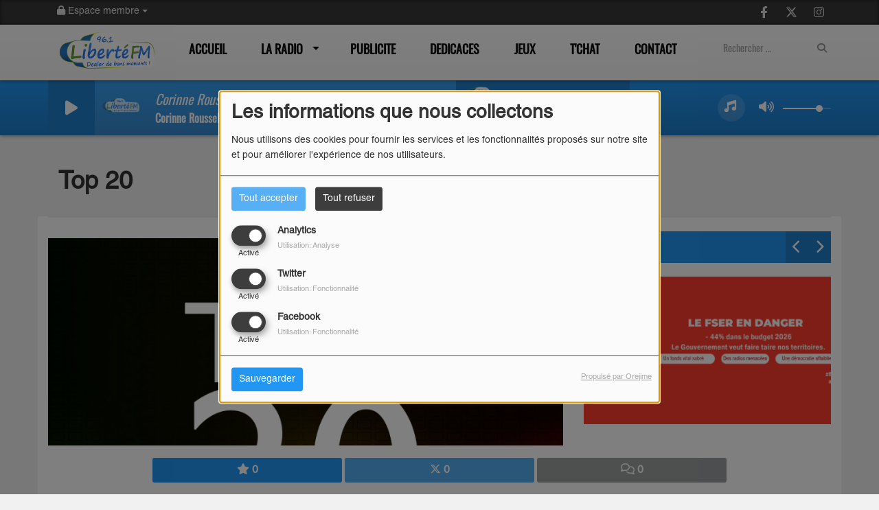

--- FILE ---
content_type: text/html; charset=utf-8
request_url: https://www.google.com/recaptcha/api2/anchor?ar=1&k=6LcRABQUAAAAAInM0ELXIiWmbOKUJq1w3dd_ZRTi&co=aHR0cHM6Ly93d3cubGliZXJ0ZWZtLmZyOjQ0Mw..&hl=fr&v=PoyoqOPhxBO7pBk68S4YbpHZ&size=normal&anchor-ms=20000&execute-ms=30000&cb=7a3045qh7wg
body_size: 49597
content:
<!DOCTYPE HTML><html dir="ltr" lang="fr"><head><meta http-equiv="Content-Type" content="text/html; charset=UTF-8">
<meta http-equiv="X-UA-Compatible" content="IE=edge">
<title>reCAPTCHA</title>
<style type="text/css">
/* cyrillic-ext */
@font-face {
  font-family: 'Roboto';
  font-style: normal;
  font-weight: 400;
  font-stretch: 100%;
  src: url(//fonts.gstatic.com/s/roboto/v48/KFO7CnqEu92Fr1ME7kSn66aGLdTylUAMa3GUBHMdazTgWw.woff2) format('woff2');
  unicode-range: U+0460-052F, U+1C80-1C8A, U+20B4, U+2DE0-2DFF, U+A640-A69F, U+FE2E-FE2F;
}
/* cyrillic */
@font-face {
  font-family: 'Roboto';
  font-style: normal;
  font-weight: 400;
  font-stretch: 100%;
  src: url(//fonts.gstatic.com/s/roboto/v48/KFO7CnqEu92Fr1ME7kSn66aGLdTylUAMa3iUBHMdazTgWw.woff2) format('woff2');
  unicode-range: U+0301, U+0400-045F, U+0490-0491, U+04B0-04B1, U+2116;
}
/* greek-ext */
@font-face {
  font-family: 'Roboto';
  font-style: normal;
  font-weight: 400;
  font-stretch: 100%;
  src: url(//fonts.gstatic.com/s/roboto/v48/KFO7CnqEu92Fr1ME7kSn66aGLdTylUAMa3CUBHMdazTgWw.woff2) format('woff2');
  unicode-range: U+1F00-1FFF;
}
/* greek */
@font-face {
  font-family: 'Roboto';
  font-style: normal;
  font-weight: 400;
  font-stretch: 100%;
  src: url(//fonts.gstatic.com/s/roboto/v48/KFO7CnqEu92Fr1ME7kSn66aGLdTylUAMa3-UBHMdazTgWw.woff2) format('woff2');
  unicode-range: U+0370-0377, U+037A-037F, U+0384-038A, U+038C, U+038E-03A1, U+03A3-03FF;
}
/* math */
@font-face {
  font-family: 'Roboto';
  font-style: normal;
  font-weight: 400;
  font-stretch: 100%;
  src: url(//fonts.gstatic.com/s/roboto/v48/KFO7CnqEu92Fr1ME7kSn66aGLdTylUAMawCUBHMdazTgWw.woff2) format('woff2');
  unicode-range: U+0302-0303, U+0305, U+0307-0308, U+0310, U+0312, U+0315, U+031A, U+0326-0327, U+032C, U+032F-0330, U+0332-0333, U+0338, U+033A, U+0346, U+034D, U+0391-03A1, U+03A3-03A9, U+03B1-03C9, U+03D1, U+03D5-03D6, U+03F0-03F1, U+03F4-03F5, U+2016-2017, U+2034-2038, U+203C, U+2040, U+2043, U+2047, U+2050, U+2057, U+205F, U+2070-2071, U+2074-208E, U+2090-209C, U+20D0-20DC, U+20E1, U+20E5-20EF, U+2100-2112, U+2114-2115, U+2117-2121, U+2123-214F, U+2190, U+2192, U+2194-21AE, U+21B0-21E5, U+21F1-21F2, U+21F4-2211, U+2213-2214, U+2216-22FF, U+2308-230B, U+2310, U+2319, U+231C-2321, U+2336-237A, U+237C, U+2395, U+239B-23B7, U+23D0, U+23DC-23E1, U+2474-2475, U+25AF, U+25B3, U+25B7, U+25BD, U+25C1, U+25CA, U+25CC, U+25FB, U+266D-266F, U+27C0-27FF, U+2900-2AFF, U+2B0E-2B11, U+2B30-2B4C, U+2BFE, U+3030, U+FF5B, U+FF5D, U+1D400-1D7FF, U+1EE00-1EEFF;
}
/* symbols */
@font-face {
  font-family: 'Roboto';
  font-style: normal;
  font-weight: 400;
  font-stretch: 100%;
  src: url(//fonts.gstatic.com/s/roboto/v48/KFO7CnqEu92Fr1ME7kSn66aGLdTylUAMaxKUBHMdazTgWw.woff2) format('woff2');
  unicode-range: U+0001-000C, U+000E-001F, U+007F-009F, U+20DD-20E0, U+20E2-20E4, U+2150-218F, U+2190, U+2192, U+2194-2199, U+21AF, U+21E6-21F0, U+21F3, U+2218-2219, U+2299, U+22C4-22C6, U+2300-243F, U+2440-244A, U+2460-24FF, U+25A0-27BF, U+2800-28FF, U+2921-2922, U+2981, U+29BF, U+29EB, U+2B00-2BFF, U+4DC0-4DFF, U+FFF9-FFFB, U+10140-1018E, U+10190-1019C, U+101A0, U+101D0-101FD, U+102E0-102FB, U+10E60-10E7E, U+1D2C0-1D2D3, U+1D2E0-1D37F, U+1F000-1F0FF, U+1F100-1F1AD, U+1F1E6-1F1FF, U+1F30D-1F30F, U+1F315, U+1F31C, U+1F31E, U+1F320-1F32C, U+1F336, U+1F378, U+1F37D, U+1F382, U+1F393-1F39F, U+1F3A7-1F3A8, U+1F3AC-1F3AF, U+1F3C2, U+1F3C4-1F3C6, U+1F3CA-1F3CE, U+1F3D4-1F3E0, U+1F3ED, U+1F3F1-1F3F3, U+1F3F5-1F3F7, U+1F408, U+1F415, U+1F41F, U+1F426, U+1F43F, U+1F441-1F442, U+1F444, U+1F446-1F449, U+1F44C-1F44E, U+1F453, U+1F46A, U+1F47D, U+1F4A3, U+1F4B0, U+1F4B3, U+1F4B9, U+1F4BB, U+1F4BF, U+1F4C8-1F4CB, U+1F4D6, U+1F4DA, U+1F4DF, U+1F4E3-1F4E6, U+1F4EA-1F4ED, U+1F4F7, U+1F4F9-1F4FB, U+1F4FD-1F4FE, U+1F503, U+1F507-1F50B, U+1F50D, U+1F512-1F513, U+1F53E-1F54A, U+1F54F-1F5FA, U+1F610, U+1F650-1F67F, U+1F687, U+1F68D, U+1F691, U+1F694, U+1F698, U+1F6AD, U+1F6B2, U+1F6B9-1F6BA, U+1F6BC, U+1F6C6-1F6CF, U+1F6D3-1F6D7, U+1F6E0-1F6EA, U+1F6F0-1F6F3, U+1F6F7-1F6FC, U+1F700-1F7FF, U+1F800-1F80B, U+1F810-1F847, U+1F850-1F859, U+1F860-1F887, U+1F890-1F8AD, U+1F8B0-1F8BB, U+1F8C0-1F8C1, U+1F900-1F90B, U+1F93B, U+1F946, U+1F984, U+1F996, U+1F9E9, U+1FA00-1FA6F, U+1FA70-1FA7C, U+1FA80-1FA89, U+1FA8F-1FAC6, U+1FACE-1FADC, U+1FADF-1FAE9, U+1FAF0-1FAF8, U+1FB00-1FBFF;
}
/* vietnamese */
@font-face {
  font-family: 'Roboto';
  font-style: normal;
  font-weight: 400;
  font-stretch: 100%;
  src: url(//fonts.gstatic.com/s/roboto/v48/KFO7CnqEu92Fr1ME7kSn66aGLdTylUAMa3OUBHMdazTgWw.woff2) format('woff2');
  unicode-range: U+0102-0103, U+0110-0111, U+0128-0129, U+0168-0169, U+01A0-01A1, U+01AF-01B0, U+0300-0301, U+0303-0304, U+0308-0309, U+0323, U+0329, U+1EA0-1EF9, U+20AB;
}
/* latin-ext */
@font-face {
  font-family: 'Roboto';
  font-style: normal;
  font-weight: 400;
  font-stretch: 100%;
  src: url(//fonts.gstatic.com/s/roboto/v48/KFO7CnqEu92Fr1ME7kSn66aGLdTylUAMa3KUBHMdazTgWw.woff2) format('woff2');
  unicode-range: U+0100-02BA, U+02BD-02C5, U+02C7-02CC, U+02CE-02D7, U+02DD-02FF, U+0304, U+0308, U+0329, U+1D00-1DBF, U+1E00-1E9F, U+1EF2-1EFF, U+2020, U+20A0-20AB, U+20AD-20C0, U+2113, U+2C60-2C7F, U+A720-A7FF;
}
/* latin */
@font-face {
  font-family: 'Roboto';
  font-style: normal;
  font-weight: 400;
  font-stretch: 100%;
  src: url(//fonts.gstatic.com/s/roboto/v48/KFO7CnqEu92Fr1ME7kSn66aGLdTylUAMa3yUBHMdazQ.woff2) format('woff2');
  unicode-range: U+0000-00FF, U+0131, U+0152-0153, U+02BB-02BC, U+02C6, U+02DA, U+02DC, U+0304, U+0308, U+0329, U+2000-206F, U+20AC, U+2122, U+2191, U+2193, U+2212, U+2215, U+FEFF, U+FFFD;
}
/* cyrillic-ext */
@font-face {
  font-family: 'Roboto';
  font-style: normal;
  font-weight: 500;
  font-stretch: 100%;
  src: url(//fonts.gstatic.com/s/roboto/v48/KFO7CnqEu92Fr1ME7kSn66aGLdTylUAMa3GUBHMdazTgWw.woff2) format('woff2');
  unicode-range: U+0460-052F, U+1C80-1C8A, U+20B4, U+2DE0-2DFF, U+A640-A69F, U+FE2E-FE2F;
}
/* cyrillic */
@font-face {
  font-family: 'Roboto';
  font-style: normal;
  font-weight: 500;
  font-stretch: 100%;
  src: url(//fonts.gstatic.com/s/roboto/v48/KFO7CnqEu92Fr1ME7kSn66aGLdTylUAMa3iUBHMdazTgWw.woff2) format('woff2');
  unicode-range: U+0301, U+0400-045F, U+0490-0491, U+04B0-04B1, U+2116;
}
/* greek-ext */
@font-face {
  font-family: 'Roboto';
  font-style: normal;
  font-weight: 500;
  font-stretch: 100%;
  src: url(//fonts.gstatic.com/s/roboto/v48/KFO7CnqEu92Fr1ME7kSn66aGLdTylUAMa3CUBHMdazTgWw.woff2) format('woff2');
  unicode-range: U+1F00-1FFF;
}
/* greek */
@font-face {
  font-family: 'Roboto';
  font-style: normal;
  font-weight: 500;
  font-stretch: 100%;
  src: url(//fonts.gstatic.com/s/roboto/v48/KFO7CnqEu92Fr1ME7kSn66aGLdTylUAMa3-UBHMdazTgWw.woff2) format('woff2');
  unicode-range: U+0370-0377, U+037A-037F, U+0384-038A, U+038C, U+038E-03A1, U+03A3-03FF;
}
/* math */
@font-face {
  font-family: 'Roboto';
  font-style: normal;
  font-weight: 500;
  font-stretch: 100%;
  src: url(//fonts.gstatic.com/s/roboto/v48/KFO7CnqEu92Fr1ME7kSn66aGLdTylUAMawCUBHMdazTgWw.woff2) format('woff2');
  unicode-range: U+0302-0303, U+0305, U+0307-0308, U+0310, U+0312, U+0315, U+031A, U+0326-0327, U+032C, U+032F-0330, U+0332-0333, U+0338, U+033A, U+0346, U+034D, U+0391-03A1, U+03A3-03A9, U+03B1-03C9, U+03D1, U+03D5-03D6, U+03F0-03F1, U+03F4-03F5, U+2016-2017, U+2034-2038, U+203C, U+2040, U+2043, U+2047, U+2050, U+2057, U+205F, U+2070-2071, U+2074-208E, U+2090-209C, U+20D0-20DC, U+20E1, U+20E5-20EF, U+2100-2112, U+2114-2115, U+2117-2121, U+2123-214F, U+2190, U+2192, U+2194-21AE, U+21B0-21E5, U+21F1-21F2, U+21F4-2211, U+2213-2214, U+2216-22FF, U+2308-230B, U+2310, U+2319, U+231C-2321, U+2336-237A, U+237C, U+2395, U+239B-23B7, U+23D0, U+23DC-23E1, U+2474-2475, U+25AF, U+25B3, U+25B7, U+25BD, U+25C1, U+25CA, U+25CC, U+25FB, U+266D-266F, U+27C0-27FF, U+2900-2AFF, U+2B0E-2B11, U+2B30-2B4C, U+2BFE, U+3030, U+FF5B, U+FF5D, U+1D400-1D7FF, U+1EE00-1EEFF;
}
/* symbols */
@font-face {
  font-family: 'Roboto';
  font-style: normal;
  font-weight: 500;
  font-stretch: 100%;
  src: url(//fonts.gstatic.com/s/roboto/v48/KFO7CnqEu92Fr1ME7kSn66aGLdTylUAMaxKUBHMdazTgWw.woff2) format('woff2');
  unicode-range: U+0001-000C, U+000E-001F, U+007F-009F, U+20DD-20E0, U+20E2-20E4, U+2150-218F, U+2190, U+2192, U+2194-2199, U+21AF, U+21E6-21F0, U+21F3, U+2218-2219, U+2299, U+22C4-22C6, U+2300-243F, U+2440-244A, U+2460-24FF, U+25A0-27BF, U+2800-28FF, U+2921-2922, U+2981, U+29BF, U+29EB, U+2B00-2BFF, U+4DC0-4DFF, U+FFF9-FFFB, U+10140-1018E, U+10190-1019C, U+101A0, U+101D0-101FD, U+102E0-102FB, U+10E60-10E7E, U+1D2C0-1D2D3, U+1D2E0-1D37F, U+1F000-1F0FF, U+1F100-1F1AD, U+1F1E6-1F1FF, U+1F30D-1F30F, U+1F315, U+1F31C, U+1F31E, U+1F320-1F32C, U+1F336, U+1F378, U+1F37D, U+1F382, U+1F393-1F39F, U+1F3A7-1F3A8, U+1F3AC-1F3AF, U+1F3C2, U+1F3C4-1F3C6, U+1F3CA-1F3CE, U+1F3D4-1F3E0, U+1F3ED, U+1F3F1-1F3F3, U+1F3F5-1F3F7, U+1F408, U+1F415, U+1F41F, U+1F426, U+1F43F, U+1F441-1F442, U+1F444, U+1F446-1F449, U+1F44C-1F44E, U+1F453, U+1F46A, U+1F47D, U+1F4A3, U+1F4B0, U+1F4B3, U+1F4B9, U+1F4BB, U+1F4BF, U+1F4C8-1F4CB, U+1F4D6, U+1F4DA, U+1F4DF, U+1F4E3-1F4E6, U+1F4EA-1F4ED, U+1F4F7, U+1F4F9-1F4FB, U+1F4FD-1F4FE, U+1F503, U+1F507-1F50B, U+1F50D, U+1F512-1F513, U+1F53E-1F54A, U+1F54F-1F5FA, U+1F610, U+1F650-1F67F, U+1F687, U+1F68D, U+1F691, U+1F694, U+1F698, U+1F6AD, U+1F6B2, U+1F6B9-1F6BA, U+1F6BC, U+1F6C6-1F6CF, U+1F6D3-1F6D7, U+1F6E0-1F6EA, U+1F6F0-1F6F3, U+1F6F7-1F6FC, U+1F700-1F7FF, U+1F800-1F80B, U+1F810-1F847, U+1F850-1F859, U+1F860-1F887, U+1F890-1F8AD, U+1F8B0-1F8BB, U+1F8C0-1F8C1, U+1F900-1F90B, U+1F93B, U+1F946, U+1F984, U+1F996, U+1F9E9, U+1FA00-1FA6F, U+1FA70-1FA7C, U+1FA80-1FA89, U+1FA8F-1FAC6, U+1FACE-1FADC, U+1FADF-1FAE9, U+1FAF0-1FAF8, U+1FB00-1FBFF;
}
/* vietnamese */
@font-face {
  font-family: 'Roboto';
  font-style: normal;
  font-weight: 500;
  font-stretch: 100%;
  src: url(//fonts.gstatic.com/s/roboto/v48/KFO7CnqEu92Fr1ME7kSn66aGLdTylUAMa3OUBHMdazTgWw.woff2) format('woff2');
  unicode-range: U+0102-0103, U+0110-0111, U+0128-0129, U+0168-0169, U+01A0-01A1, U+01AF-01B0, U+0300-0301, U+0303-0304, U+0308-0309, U+0323, U+0329, U+1EA0-1EF9, U+20AB;
}
/* latin-ext */
@font-face {
  font-family: 'Roboto';
  font-style: normal;
  font-weight: 500;
  font-stretch: 100%;
  src: url(//fonts.gstatic.com/s/roboto/v48/KFO7CnqEu92Fr1ME7kSn66aGLdTylUAMa3KUBHMdazTgWw.woff2) format('woff2');
  unicode-range: U+0100-02BA, U+02BD-02C5, U+02C7-02CC, U+02CE-02D7, U+02DD-02FF, U+0304, U+0308, U+0329, U+1D00-1DBF, U+1E00-1E9F, U+1EF2-1EFF, U+2020, U+20A0-20AB, U+20AD-20C0, U+2113, U+2C60-2C7F, U+A720-A7FF;
}
/* latin */
@font-face {
  font-family: 'Roboto';
  font-style: normal;
  font-weight: 500;
  font-stretch: 100%;
  src: url(//fonts.gstatic.com/s/roboto/v48/KFO7CnqEu92Fr1ME7kSn66aGLdTylUAMa3yUBHMdazQ.woff2) format('woff2');
  unicode-range: U+0000-00FF, U+0131, U+0152-0153, U+02BB-02BC, U+02C6, U+02DA, U+02DC, U+0304, U+0308, U+0329, U+2000-206F, U+20AC, U+2122, U+2191, U+2193, U+2212, U+2215, U+FEFF, U+FFFD;
}
/* cyrillic-ext */
@font-face {
  font-family: 'Roboto';
  font-style: normal;
  font-weight: 900;
  font-stretch: 100%;
  src: url(//fonts.gstatic.com/s/roboto/v48/KFO7CnqEu92Fr1ME7kSn66aGLdTylUAMa3GUBHMdazTgWw.woff2) format('woff2');
  unicode-range: U+0460-052F, U+1C80-1C8A, U+20B4, U+2DE0-2DFF, U+A640-A69F, U+FE2E-FE2F;
}
/* cyrillic */
@font-face {
  font-family: 'Roboto';
  font-style: normal;
  font-weight: 900;
  font-stretch: 100%;
  src: url(//fonts.gstatic.com/s/roboto/v48/KFO7CnqEu92Fr1ME7kSn66aGLdTylUAMa3iUBHMdazTgWw.woff2) format('woff2');
  unicode-range: U+0301, U+0400-045F, U+0490-0491, U+04B0-04B1, U+2116;
}
/* greek-ext */
@font-face {
  font-family: 'Roboto';
  font-style: normal;
  font-weight: 900;
  font-stretch: 100%;
  src: url(//fonts.gstatic.com/s/roboto/v48/KFO7CnqEu92Fr1ME7kSn66aGLdTylUAMa3CUBHMdazTgWw.woff2) format('woff2');
  unicode-range: U+1F00-1FFF;
}
/* greek */
@font-face {
  font-family: 'Roboto';
  font-style: normal;
  font-weight: 900;
  font-stretch: 100%;
  src: url(//fonts.gstatic.com/s/roboto/v48/KFO7CnqEu92Fr1ME7kSn66aGLdTylUAMa3-UBHMdazTgWw.woff2) format('woff2');
  unicode-range: U+0370-0377, U+037A-037F, U+0384-038A, U+038C, U+038E-03A1, U+03A3-03FF;
}
/* math */
@font-face {
  font-family: 'Roboto';
  font-style: normal;
  font-weight: 900;
  font-stretch: 100%;
  src: url(//fonts.gstatic.com/s/roboto/v48/KFO7CnqEu92Fr1ME7kSn66aGLdTylUAMawCUBHMdazTgWw.woff2) format('woff2');
  unicode-range: U+0302-0303, U+0305, U+0307-0308, U+0310, U+0312, U+0315, U+031A, U+0326-0327, U+032C, U+032F-0330, U+0332-0333, U+0338, U+033A, U+0346, U+034D, U+0391-03A1, U+03A3-03A9, U+03B1-03C9, U+03D1, U+03D5-03D6, U+03F0-03F1, U+03F4-03F5, U+2016-2017, U+2034-2038, U+203C, U+2040, U+2043, U+2047, U+2050, U+2057, U+205F, U+2070-2071, U+2074-208E, U+2090-209C, U+20D0-20DC, U+20E1, U+20E5-20EF, U+2100-2112, U+2114-2115, U+2117-2121, U+2123-214F, U+2190, U+2192, U+2194-21AE, U+21B0-21E5, U+21F1-21F2, U+21F4-2211, U+2213-2214, U+2216-22FF, U+2308-230B, U+2310, U+2319, U+231C-2321, U+2336-237A, U+237C, U+2395, U+239B-23B7, U+23D0, U+23DC-23E1, U+2474-2475, U+25AF, U+25B3, U+25B7, U+25BD, U+25C1, U+25CA, U+25CC, U+25FB, U+266D-266F, U+27C0-27FF, U+2900-2AFF, U+2B0E-2B11, U+2B30-2B4C, U+2BFE, U+3030, U+FF5B, U+FF5D, U+1D400-1D7FF, U+1EE00-1EEFF;
}
/* symbols */
@font-face {
  font-family: 'Roboto';
  font-style: normal;
  font-weight: 900;
  font-stretch: 100%;
  src: url(//fonts.gstatic.com/s/roboto/v48/KFO7CnqEu92Fr1ME7kSn66aGLdTylUAMaxKUBHMdazTgWw.woff2) format('woff2');
  unicode-range: U+0001-000C, U+000E-001F, U+007F-009F, U+20DD-20E0, U+20E2-20E4, U+2150-218F, U+2190, U+2192, U+2194-2199, U+21AF, U+21E6-21F0, U+21F3, U+2218-2219, U+2299, U+22C4-22C6, U+2300-243F, U+2440-244A, U+2460-24FF, U+25A0-27BF, U+2800-28FF, U+2921-2922, U+2981, U+29BF, U+29EB, U+2B00-2BFF, U+4DC0-4DFF, U+FFF9-FFFB, U+10140-1018E, U+10190-1019C, U+101A0, U+101D0-101FD, U+102E0-102FB, U+10E60-10E7E, U+1D2C0-1D2D3, U+1D2E0-1D37F, U+1F000-1F0FF, U+1F100-1F1AD, U+1F1E6-1F1FF, U+1F30D-1F30F, U+1F315, U+1F31C, U+1F31E, U+1F320-1F32C, U+1F336, U+1F378, U+1F37D, U+1F382, U+1F393-1F39F, U+1F3A7-1F3A8, U+1F3AC-1F3AF, U+1F3C2, U+1F3C4-1F3C6, U+1F3CA-1F3CE, U+1F3D4-1F3E0, U+1F3ED, U+1F3F1-1F3F3, U+1F3F5-1F3F7, U+1F408, U+1F415, U+1F41F, U+1F426, U+1F43F, U+1F441-1F442, U+1F444, U+1F446-1F449, U+1F44C-1F44E, U+1F453, U+1F46A, U+1F47D, U+1F4A3, U+1F4B0, U+1F4B3, U+1F4B9, U+1F4BB, U+1F4BF, U+1F4C8-1F4CB, U+1F4D6, U+1F4DA, U+1F4DF, U+1F4E3-1F4E6, U+1F4EA-1F4ED, U+1F4F7, U+1F4F9-1F4FB, U+1F4FD-1F4FE, U+1F503, U+1F507-1F50B, U+1F50D, U+1F512-1F513, U+1F53E-1F54A, U+1F54F-1F5FA, U+1F610, U+1F650-1F67F, U+1F687, U+1F68D, U+1F691, U+1F694, U+1F698, U+1F6AD, U+1F6B2, U+1F6B9-1F6BA, U+1F6BC, U+1F6C6-1F6CF, U+1F6D3-1F6D7, U+1F6E0-1F6EA, U+1F6F0-1F6F3, U+1F6F7-1F6FC, U+1F700-1F7FF, U+1F800-1F80B, U+1F810-1F847, U+1F850-1F859, U+1F860-1F887, U+1F890-1F8AD, U+1F8B0-1F8BB, U+1F8C0-1F8C1, U+1F900-1F90B, U+1F93B, U+1F946, U+1F984, U+1F996, U+1F9E9, U+1FA00-1FA6F, U+1FA70-1FA7C, U+1FA80-1FA89, U+1FA8F-1FAC6, U+1FACE-1FADC, U+1FADF-1FAE9, U+1FAF0-1FAF8, U+1FB00-1FBFF;
}
/* vietnamese */
@font-face {
  font-family: 'Roboto';
  font-style: normal;
  font-weight: 900;
  font-stretch: 100%;
  src: url(//fonts.gstatic.com/s/roboto/v48/KFO7CnqEu92Fr1ME7kSn66aGLdTylUAMa3OUBHMdazTgWw.woff2) format('woff2');
  unicode-range: U+0102-0103, U+0110-0111, U+0128-0129, U+0168-0169, U+01A0-01A1, U+01AF-01B0, U+0300-0301, U+0303-0304, U+0308-0309, U+0323, U+0329, U+1EA0-1EF9, U+20AB;
}
/* latin-ext */
@font-face {
  font-family: 'Roboto';
  font-style: normal;
  font-weight: 900;
  font-stretch: 100%;
  src: url(//fonts.gstatic.com/s/roboto/v48/KFO7CnqEu92Fr1ME7kSn66aGLdTylUAMa3KUBHMdazTgWw.woff2) format('woff2');
  unicode-range: U+0100-02BA, U+02BD-02C5, U+02C7-02CC, U+02CE-02D7, U+02DD-02FF, U+0304, U+0308, U+0329, U+1D00-1DBF, U+1E00-1E9F, U+1EF2-1EFF, U+2020, U+20A0-20AB, U+20AD-20C0, U+2113, U+2C60-2C7F, U+A720-A7FF;
}
/* latin */
@font-face {
  font-family: 'Roboto';
  font-style: normal;
  font-weight: 900;
  font-stretch: 100%;
  src: url(//fonts.gstatic.com/s/roboto/v48/KFO7CnqEu92Fr1ME7kSn66aGLdTylUAMa3yUBHMdazQ.woff2) format('woff2');
  unicode-range: U+0000-00FF, U+0131, U+0152-0153, U+02BB-02BC, U+02C6, U+02DA, U+02DC, U+0304, U+0308, U+0329, U+2000-206F, U+20AC, U+2122, U+2191, U+2193, U+2212, U+2215, U+FEFF, U+FFFD;
}

</style>
<link rel="stylesheet" type="text/css" href="https://www.gstatic.com/recaptcha/releases/PoyoqOPhxBO7pBk68S4YbpHZ/styles__ltr.css">
<script nonce="xpoRHx4gkmN_YTXclcbSIg" type="text/javascript">window['__recaptcha_api'] = 'https://www.google.com/recaptcha/api2/';</script>
<script type="text/javascript" src="https://www.gstatic.com/recaptcha/releases/PoyoqOPhxBO7pBk68S4YbpHZ/recaptcha__fr.js" nonce="xpoRHx4gkmN_YTXclcbSIg">
      
    </script></head>
<body><div id="rc-anchor-alert" class="rc-anchor-alert"></div>
<input type="hidden" id="recaptcha-token" value="[base64]">
<script type="text/javascript" nonce="xpoRHx4gkmN_YTXclcbSIg">
      recaptcha.anchor.Main.init("[\x22ainput\x22,[\x22bgdata\x22,\x22\x22,\[base64]/[base64]/bmV3IFpbdF0obVswXSk6Sz09Mj9uZXcgWlt0XShtWzBdLG1bMV0pOks9PTM/bmV3IFpbdF0obVswXSxtWzFdLG1bMl0pOks9PTQ/[base64]/[base64]/[base64]/[base64]/[base64]/[base64]/[base64]/[base64]/[base64]/[base64]/[base64]/[base64]/[base64]/[base64]\\u003d\\u003d\x22,\[base64]\x22,\x22GMO9ISc5wp01w71Jwr/CuRnDjwLCrsOJWmZQZ8OVSQ/DoFUNOF06wqvDtsOiEwd6WcKfa8Kgw5IDw5LDoMOWw7VMICUwG0p/M8OKdcK9YcOvGRHDoErDlnzCiV1OCBYxwq9wIlDDtE0oLsKVwqcoeMKyw4QVwrNIw4PCt8KTwpTClx/Do2bCshFfw4dDwp7DicOFw7DCmRMvwqLDl2TCkMKgw4sVw4DCtWnCnztkVkYvHizCqcKAwrZ2wo3DsyHDm8OowqsWw6jDvsK4F8K8A8OSEB/CpQMqw4zCh8OQwo/Di8OuAsOtBgAtwrNdPWbDo8O2wpt8w4zDpGfDomfCqsOtZsOtw7sBw4xYV2TCtk/[base64]/DvzPCoMOaw6XDkUvDk2w8IHwKw6EWBcOyKsKgw6lNw6gJwrfDisOUw4I9w7HDnGQVw6obfMK+PzvDrh5Ew6htwpBrRxTDnBQ2wpcrcMOAwrsHCsORwoElw6FbT8KSQX4+J8KBFMKuUFggw5BVeXXDpsORFcK/w6/CvhzDskbCpcOaw5rDjFxwZsOYw6fCtMODTsOgwrNzwonDnMOJSsK3RsOPw6LDn8OJJkIUwrY4K8KHG8Ouw7nDlsKHCjZUcMKUYcOBw50WwrrDgcO8OsKsT8KiGGXDncKfwqxaUsKVIzRfE8OYw6luwrsWecOSP8OKwoh/wpQGw5TDo8OwRSbDqsOSwqkfGQDDgMOyB8O4dV/[base64]/CqQjCm3RuXAQ4w7DCqyYTwrnCtcO/worDigd5woovLibCshVDwr/DmsOCCjHCusOGWiHCuQXCvMOSw7LClsK/[base64]/Dv8KMQsK2G8KGaMK4G8K6VMKrSilnfQTCjE/CtsO+TFnDv8O2w4DCusOdw6XCjyvChhJLw4zCtGUFZjfDtlAyw4fCtmLDnQEiQCzDvj5NPcKMw5NoDXzCm8OSFMKnwqTCgcKuwprCi8OFwqEZwpt/wrjCnx0EIRQGEsKZwotQw7lBwrUFwo/CsMODAsKbJMOLY19WVFQ4wppdN8KHDMOfdMO3w54qw4EAw7jCsVZzdsOjw7bDpMOZwocJwpPChlPCjMO3HMKkHn4NdFjCmMO3w5/[base64]/GsKgwonDu1PCpcKsb8KvZcKKwrwKUA5XwqgxwrvCk8OLw5JvwrFqa2FdPk/Cn8O0csOew63Cq8K+wqJfwo8QV8OJJ2LDocKZw6PDucKdwrcfCMOBfDPCnMO0wpLDq0gjJsKCPHfDnHjCnsKve201w7B4P8ONw4rCrl19J2BLwrjCtDPDvcKiw7nCmxXCssOpJBHDqlILw5lxw5rCrmTDqcO2wqnCgMK/SEwLHMOOaF8Iw4rDjcOlbQs5w4I8wpbCm8KtTnQRPcOowpUPAMKBFhoDw6nDo8O+wrRoZMOIZcKywoI5w58SSMOEw6kJwpvClsOEEmDCoMKDw69AwrZNw6LCjMKUKFltDcOzKMKNK1nDjivDs8K8wpMqwoFBwpzCqXcIRV3ClMKAwoHDk8K/w6PCggQ8Nlcow7MFw5TCn1J3IF3CoVXDrMO0w7zDvAjDj8OQWGjCusKzZT7DrcOBw6UsVMOyw5TCs2PDscObMsKmR8O7wrDDp3LCvsK9a8Oow7TDuylfw6JEWsOiwrnDpwA/wpYwwo7CkGTDhQYyw6zCo0XDvF0uPsKgHhPCj0hVEMKvKl8OLcKREMKzaAfCoxTDocOla3puw6lqwrcxCcKcw4LCjsK7ZFTCosO1w4Yuw58qw5l4dVDChcO2wqIVwp/DgjjCgRPChMOuG8KMTT5+cT5Kw4zDlxY/wofDnMKWwoTDtRRRLm/Cn8OdA8KWwpRrd0Q7YcKUNMO1AAd9fHHDp8K9TXhkwqpkw6skPcKvw4rDtsO7LcOPwpkuasO7w7/Cq2jDlE1RO3cLIcKtw5hIw6x7IwkzwqPDpFDClsKlB8OpYhfCt8KTw7oGw6YxdsO3L23DknTCmcOqwrR4YsKKUH8Lw7/Cr8OCw5VZw5XDosKZTsOwGjAMwoE2ei5Fwohow6fCmDvDrnDCrcKYwovCocKcWDbCn8KFTkcXw73DoCJQwpF7UAV4w6TDpsOlw7vDlcK2XMKfw6rChsO+bsO2UMOtQ8OowrU/acOIM8KXB8OJHWHDrm3Co2bCmMO0YhjCgMKRUU7DqcORT8KOVcK8JcOhwqTDrh7DisOPwrE0PMKhWMOfNAAqVcOlw5PCkMKAw78FwqnCqDvDnMOtYS3Dg8KYaURKwqTDrMKqwociwr7CsjPCssOQw4ZhwoPCgsO/AcK3w6xiYGY3VmjChMKoRsK/wqzCjyvDsMKgwqLDoMKKwrbDt3J5ET7ClSvCikwfGCBZwqIxdMKSFk0Lw7DDuzLDtgzDmMKxCsKUwq8OesOfwo/Do23DpCQlw5vCp8KgJS4gwrrCl21SV8KrVXbDoMOfE8OIwosbwqdawoAFw67CsyDDksK3w5d7w5jCg8K+wpRMWQnDhSDCmcOiwoVow5LCq3jDhsOYwoDCpzt/dMK6wrFRw7g6w7FCY3DDoTFSLjDCjsO4w7jClUV7w7sxwot3w7bCjsOTLMK/[base64]/FMO1woIFw6RiURrCq8KoWB7DpgfCozjCusKwaMO0wogQwofDpRJPIDMOw5VbwocLRsKJL2XDgxl8e0vDr8KZwoQ9VsKwT8OkwocdRcKnw6hgFCEVwpDDm8OfGGfDvcKdwo7DvsK6QTBew6h6T0NzGh/Dpy5jBUZ0wrHDp2o1byR8esObw6fDn8OXwqLDuVggETzCoMKVPMOJE8KbwojDvzkGwqZCfG3DkkYawqbCrhsyw6DDuAvCtcOucsKdw4cTw4AOw4Mfwo1mwp5Gw6XDryMcDMOoKsOgHhTCrmrCj2QVVz8aw58/w49Kw5V2w6w0w5LCgsK3asKTwqLCmDlUw6gUwpTDgCM3w4sew5LCqsKzMwrCh05LfcKAwpVrw7BPw7vCiETCosKLw4FkRUtpwq5ww7ZCwpJ0BWEwwpjDiMK5OsOiw5nCnXg/[base64]/[base64]/DjFxcw7HDrTcdL8O6w5Y/wr/CqhvDgAnDrMKNwrE1O152ecOrShnCoMOMAhzDuMOcw59Rw60hGsOqw7FLXsOxYC5UasOzwrHCrBpNw7PCuzfDolDCsGjCncK9wo56w5zChATDvTIaw6EhwqTDisOAwqlKRlXDjsKYXyh2Q1NmwpxDPX3ClMOYeMKiWENKwqs/w6JGYMKEeMOKw7/DksKkw4PDhjxmc8KTG2TCuFpJHycswqRJEGYrU8KyMTplZWYTW2MCFTQxMsKoGht3w7DDpgvDqsOkw6k0w7/Cpz/[base64]/Ds8KXw5Mcwr7DvMKNw7RhUXBywrfDucOzwrnDmsK2woJIYsKnw5nDq8KtZ8O3B8OcE19/C8OHw6jCqC0BwoPDkHMfw6EZw4TDgQNuVMOaNMK6WMKUb8KKwoJYOcOYKHLDqsOuGcOgwosLamvDrsKQw53DsSnDl35WTFlyRH8Pwp/DuWLDlhXDtcOkDlrDqUPDl1zCm1fCo8KSwrkrw68bdEogwoXCmk0aw5XDscOFwqjDm0Buw6rDs2hqdl5Tw4ZEeMK0wr/CjEnDnh7DssOrw69Ewq5lX8Otw5nCt3k/w4dZPgUDwpJBUxE8SmNbwqFyAsKgDsOaHEswA8KmLBjDr2LCoAbCicKUwrvDssO8w7hswpRtM8O5cMKvQDJ5w4dwwq1QchjDhsOOcV5XwpfCjn/CojXDkkvCljzCpMOfwp5gw7IPw4JuMQDCun/[base64]/w6rCqXxDTcOzwo0zFcOKw7UtbW10w4/[base64]/DojPCvAwzwoNKw6XCtg7Dr8ORbnrCnXvCmcOZwqDCo8KyN3/Ck8K+w5lyw4HDh8Kjw7DCtRhSB24yw7cIwrwxIyHDl0Unw6LDssKsNzZaG8KFwr/Ds0sKw6Uhf8KwwrBPTjDCmSjDgMOwWsOVXEouScKRwoovwpfCqBlbC1g5CjptwojDh0kkw7UfwppjEmzDs8OzwqfCkB0GSsKvDMK9woUrJDtmwpgWB8KjR8K9I1geIy3Cr8O4w73DicKOUsOjw43Cqg0twqXDo8KOG8K4woEzw5rDmEMmw4DCqsObW8KlLMKIw6/[base64]/Ck8KDIcOGw7bDmsOrw7vDnsOtB8OVJzPDp8KTNsOTWi/DiMOPwoo9wrXDs8OKw47DoyHCiW7Ds8KvXwbDp3/DiHdZwp7CvMO2w4wqw63DjcKvDMOiwpPCkcKFwplMWMKVwp/DrxTDkGfDiwfDk0DCo8ORcMKKwozDu8O+wqbDpsOxw6DDqHXCgcOiJ8OKWgjCi8ONCcKjw5dAI1FJE8OAeMO5QSYMX3vDrsKgw5HCi8Oqwo8Pw6siMnfChWHDoxPCqMO/wqrCgGMTw5EwcB0pwqDCsS3Dr3xTP3HCrBBew4nCgxzCkMKzwr/DjzPCrcOEw5xJw4kDwp1Dwp3Ds8OHw6DCvTNiLwJoVEcSwp3DpcOkwq/CisKGw77DlV/Cl0ocRDhYM8K8KUXDhQRZw4PCusKbA8OtwrFyOcKFwo3Cn8KWwqYlw7zCocOLw5PDtsKgaMKoYCrCo8Kmw5fCnR/DsTbCsMKbw6zDuCR/[base64]/Dkk/Drz/CkcKWwrHChMK2w5waSsOEwo/[base64]/DrSHClMKLHsKaB8OPC2fDixXDjjHDpMKfwrvCr8OEw74wE8OBwq1AKiPCs1nDnEvCsErCryECckfDocOJw4/DhcK9wpjCgydaGHDDinMmSsKiw5bDq8KwwqrCjizDvS9QemQNL3NbennDrk3CmsK5wrPDlcK9LsOfw6vDq8OleT7Do0bDgi3CjsOKDsKcwozDnsKlwrPCv8OgMmZLwrRVw4bDul9hw6TCo8Ovwpdlw7pOwoHDucKbfQHCrErDp8OCw5wjwrBPOsKZw73ClV7Dk8Osw7/DmcKlXRnDs8Onw4PDjTTCsMK9XnLDk0k9w4nDtcOJwqFkB8Ojw4/[base64]/[base64]/Dvnh7bDDDucOCHMORF8Omw7Mww7QvRcOmHExdwp7DosOaw7fDt8KNaE0CHMK6ZcKawrjCjMOIH8KQYMKFwpJwZcOoRsO5BMO1IcOORsO7wpnCvgJzwo5/fcKQVHYAYsKWwoLDiCHClyVgw5DCrU7ChcKxw7DDlSzCusOkw5/[base64]/Cs8KWwoDChsOKwq/CqcOvwqLCncK1b0AhQcKqw7xaw7AGTUzCpETCk8KiwpPDiMO1OsK5wp3Co8ODWBERXlJ0fMOhEMOlw6bCmDvCjEEMwp3CjcKew5/DgBLCpV/[base64]/Dr8KLXsO6A153FTPDiMOUwr0tw7zDlMKNwoRlDTV2AFI+w7kQTsKHw453a8KVVXRcwqDCu8O4woXDq051w7sewp/CikzDjzx8dsO6w6nDkMKEwot/LTDCrinDnMK7wr9vwqEgw6hvwpkcwqwseFDCpD1dJjYJL8OLTXrDjsK3LErCoU0KNmlMw7EHwpbCmSQJwq8RED3CrTIxw6rDgSB7w6XDjUfDuCsFOcOmw6HDuGMAwrrDrFJyw5ldI8KrSsKnMsOAB8KFJcKSJWRSw6Jzw77DhTEnDCUVwpXCsMKrGBZFwq/Di2Eaw7MVw4HCjSHCk3PCrhrDpcOoTcOhw5M/[base64]/ClsKUDMKnK8KKw7BhXk/CoDPCi2p0wqlNM8KGw7XDr8KeMMK/[base64]/FcKVwo/CssO4Didjwp3CicOJISJ3w63DtsOAwpbDq8OATsKXaHZ5w4sLwoU7wqrCncO/wqIPQ1zCqcKLw4deXTFzwrU9M8OnSDHCnUB9UXJqw4FOQsOpGMKSwrU4w7FuVcKvdjIww69YwqXDusKLcntUw7fCmsKTwoTDt8KONV/DpEM/w4rDmy8DZ8OYTVMDd07DphPCojdMw7gRBXNDwroqSsOlBytuwoXDjgDDnsOsw5hkwq/[base64]/T0XCiSjCuMO2wrc2EcKFTsOcwoNxwpJ1w67DvTRYw499wq55bsK5AnMUw6bDgcK+FxDDhMOdw5UswrdNwrFBXl3Ck1jDvHXCjSMbMUFRUcKlNsKww6oIaTXDjsK/[base64]/wqjDqsOVwosrwq/CuMKYBMORwqtqw7/[base64]/[base64]/CrzRSWMOnw4bClQjCsMKVR8OSQcOowpJQwp5LByMiw7LCgCrCiMOabcOew7tEwoBCE8KSw794wqrDjHt+ChpRdHhrwpBPfMKVwpRzw7PCusOcw5I7w6LCo2rCpMKIwqrDixrDsnYlw5c6cUvDgX8fw6/Dgn3DnzTCmMOEwqrCr8K+NsOAwpp3wpAQd1tzH2hAw54aw5DDvnPCk8Opw5PCjsOmwrnDvMK9KE9EDmE/BUMkCFnDisOSwp4Xw4QIDsKXWMKSw7rCjMOCBcObwpvClG9KOcO1AUnCrXg7w5DDiS3CmUBuZ8OYw5tdw7HChUFBOgPCjMKOw64EEsKyw6PDosOPeMOkwr0aUSTCqUXDjzkxwpfCoG0Xb8KfRm/[base64]/DkMO2PcKSZTfDoMKcfMKaw5fCs8Kow6sWw6DCm8K1woZwUSwBwrLChMOaSHLDqMK+UMOuwr8PAMOrT35EYC/[base64]/H8OAwrDCh8K0w6oXOcKmwrldwpPCpR/DtcO3w5nDhsKpwoIXbcKbUsKQwqbDkQDChsK2w7MDMhE+SmzCrMK5bnF0csKKQzTCpcONwoDCqB8PwojCnFDCmHnDgQFAIMKSwqLCo3Rxw5XCtCxawoXDomHClcKCPE0Twr/CisOMw7jDpV7Cu8OBGcOLeAYBKQhHR8OIw7nDkk92HQTDksO+w5zDqMOkS8K6w6NCSw7CsMKYQykfwr7CkcKhw4Vrw5Qsw6/Cv8KkdnEcT8OLNMOxw73DocOKfcK4w44nJ8KwwojDiWB7W8KTLcOLAsOlJMKDLC/Dh8O/[base64]/[base64]/CmVAQwp0UA8O6fcKBd8KiXjfDojtSL3opBsOgLgMYw5XCnGvDtMK6w57CtcK2EjUpw5Fgw48dfDglwr3DnSrCjsKMKHfCjiDDkEPCusKzQF8rGSsGwo3Ck8OdDMKXwqfCkMK6H8KjXsO+ZR/DrMO+YQXDoMOVFSUywq4RF3cww6tbwpFbD8OxwopNwpLClcOaw4AGEFfCmk1tDEPDlVrDqsKSwpLDnsOCJcOdwrXDq3N9w7dlfsKow61YeHnCtcK9WcK7wrchwppFWHMJMsO2w5/DhsO8V8KjdcOHwpnCpREvw6zCoMKJKMKTMw7Dom0Wwr7DpsK6wqTDtsK+w4pKN8ORw7szP8K4Jn4dwpDDrzc3Y1gkCArDhlXCoiNqfD/ChsO5w7w3a8K7IAdkw45uecOEwoRQw6DCrBw1esOvwoFRQsKZwqMtAUFCw4BQwqw6wrbCkcKEw6jDjTVcw5sPwo7DpCwqUcO/wpNsesKbPU7DvBrDtl9SWMKARDjCtQpuEcKRC8Kfw6XCjTzDpTkpwoEJwrF/w6pow4PDosK6w6TDvcKRagTDvwI7WTZvGkElw5QYw5o0wrlDwohOHBvDpS7Cm8Kpw5gtw6dCwpTCuEQEwpXCjhnDnsOJw53CplPCuhvDs8OcRjdtIsKUw49lwqXDpsONw5UNw6Vww4N2G8O2wo/[base64]/DsGBoc8Kdw5HDvjQRMVnDhgZ9U8KrbcOcLCLDrcO9w4MJCcKXfSdnw5Zgw7PDu8KOVjHDjVrCnsKUByJTw7bCscK+wojCosO8wp/[base64]/[base64]/CjMKUwp5jw7xpwq7CnUFlSsK/QykbwrF2w7tCwqHCqiwybsK3w6VBwrXCncOTwoTCijEDMGrDocK+w54jw6HCpwRLesOSJMKtw5Vbw7AsRhbDh8K6wpvCpTUYw5fCjBIfw5PDoXUgwrjDt099wo9FF2/ClmLDq8OCwpTCmsKgw6lRw6PCosKraXfDg8KQXMK/wpxbwrEPw43DjEYmw6dfw5TCqS9Rw6XDk8O2wrt1TyHDqiIcw4vCiRjDiHrCtcKOGcKffsO5wp7CvsKAwrnCi8KEOsKfwpjDtsKpwrc0w5FxUyghZGgyQsOqWjzDpMK7X8O4w4h9FFd3wogPBcO6F8KyVsOqw4Q+woxWHMKowp9/IcKcw7d7w5B3ZcKwQMO4LMO+EHpcwofCtCvDmMK9w6rDg8Ked8O2ETcUE3FvRXJqwocZNn7DicO4wrUMfxobw60RIF7CiMOdw4PCoGPDmcOjfcKoFMKawpIEfMOKWnsRaUoUZzHDnVfDs8KuY8O6w6TCsMKocgXCi8KIeiPDqMK6KiccIsK3RcO/wrzCpAHDgcKvw5fDssOhwpvDjWJCKQwNwo85Jy3Dk8Kfw6oRw6IMw6kwwq/Dh8KkLCUDw6BOw7jCsDnDn8OcNcOvPcO7wq7DtcKbbEYzw5cQWWs8A8KLw7jCpgjDlMK0wpAuT8KgAh09w4/Dq1/DuW7CkWfCjsKiwodvW8K4w7/[base64]/ChHAAwrk9Y8OXKRUtwrtEMQXDp8Otw4U0wpxzIAfCqDYtLMKPw5E6KsOhGHTCrcKewqHDogHDjcOiwoQPwqREe8K6cMKww6/DpMKrfxzCg8Oew5zCicONPRvCq0vDoQ5ewrwfwovCjcO5LWnDpzLCu8OFATHCocODwpEEcsOtw6h8w5kdPEl8TcKvdn/ClsOgwr92w7HDvMKgw6okOhjDtXPCtTpww5sBw7VANwU8woJhdyrCgx4Mw7jDisONUwpewqNvw5YQwrbDmTLCohjCocOow73DgsKmAQNmbsKuwpHDqyvDujI6KMOIJcODw7wmIsOBwrfCv8KgwoDDsMOPCklcNATDqUTDr8ONwq/CrlZKw67DkMKYImrCgMKMfsOLMMOMwq/CjCTDqz97eS3DtnYbwojDghVgZsK1CMKnZEvDq2rCoV45ZsOSH8OkwpnCvmc2w5rCq8KKw55LJR/[base64]/CgzwHw6Z/IMKXeGPCvC7DssKBQFPCnVwEw6NVccKaUMKzVnYJU07Cm2vCnMOTbV/CmXvDiU13D8Kgw7Ayw4PCi8KQZCBLCXE3O8Orw57DqsOrwoLDr3xOw5RDS33CtsOiDk7Dh8OAwoEPMsKnwofCpjh9RcKvPgjCqiTCmMOFXHROwqo9Qi/[base64]/[base64]/Cry5rJsOdOTvCqsOhdwRXwoxXw6BwXsK9w78cw65wwoLCikDDisKdUsKtwqt9wqNnw6nChAgpw7rDjHnCncOdw6p4YwBTwpHDlX9wwrxvRMOJw57Crk9JwoPDnsKePMO1CXjCmQDCsmVXwo12w44ZCsOHeEBswr3Cm8O/woPDtcK6wqrDtcOcDcKCPcKCwp7Cl8KfwoTDrcK5BsOcwpczwrBuPsOxw4zCtsO+w6nDjMKaw77ClSVuwrTClSVKLgbCiTfCvi0BwrvCl8OdWsOJw7/[base64]/DnCkoXcKVw6jCuXDDvcOta14dwp4GwpIfwrxSPlsKwqN3w4TDknZlB8OKfcKkwoRHU2cSKXPCrSEKwp/DvljDoMKBX0TDr8OcHMOiw47Dq8OYAsOTIMOoGWLDh8K3MzYYw54IdMKzEcOPwqzDmT0XFVLDrh86w5d5wq4GaC0SAsK4W8Oawp5Cw4Ahw5ZGUcKRwrR+w50xHcOIIcKzw4kLw47Cl8KzMk5TRhPCpsKKw7nDqsO0w4zDsMKnwpRZfWrDlMOsX8Onw4/[base64]/ClQY5wrfDjcKEw4vCksO6w7wBUSYkKBN4YlzCvcKrQUJBwo/[base64]/CkVDCjFE7w6hdwonClcOFw7MawqbDg3lJMDt0w4zCnMOKw7fDux7Dow/[base64]/DpG9Ywpp2YUPCu8KswrfDosOOw47DtcK2aGExwqLDtcOqwrgTQCfChcOCThDCmsKHehPDkcOQw6AiWsOvV8OWwr8BT17DiMKTw5HCpR3Dk8KawonClF7DkcONwoAVAgRcDld1wofDm8OodBDCoA8edsOyw5pMw4Y9w750Bm/CpcO3HHvCssKTE8OUw6jDqRdHw6DCv1tcwodqwrbDvw3CncOVwrVnTMOWwpvDmMO/w6fCm8K5wq9eOyrDniNne8Otwq3CtsKmw7HDgMKhw7bCjsK+DMOKQHvCocO7wrg4MlhwPsKVPmzDhsKEwqfCrcOPXMKkwp7Dj3bCkcKowqrDnUd+w6HCo8KlJMOJE8OJXl9JFsKnTwxwMT7CjmpvwrJrDRx0VMKHwpzDilnDtgfDpsOjW8KVbcOWwrzDp8KWwq/[base64]/[base64]/CjMOOI33DuRjDuGzCuy4ycTLCmlTDgnMON0hsbMO0asOYw4pbN3fCvgZDDsKeSTtZw7k0w6jDr8K/M8Kwwq7CjsKww7xlw4RKEMK0EkzDo8OvTsO/w4XDoRfDkcO6wqJhH8OxF2nCi8OuOERtEsOww4fCvgPDn8O5I0Elw4XDu2bCqcOlwp/DmsOpYyLClcKyw7rCjG3CpVAsw5XDqMOtwooMw48IwpzCuMKhwp/[base64]/CjwHDncKCw5ZoD0TCpsKmQMKPD8Ova8KSJg9Ow51rw6bCuz/DjcO7NG/[base64]/CjsO7IMOOwrnDj8KaL8KEw6vDh8OFw7IkA8OXwoIfw6rCnhJ1w60xwpoYw5QcGAvCrmNew7AXMMOkT8OFOcKlw7RkD8KgRsKow6LCr8OXRcOHw4XCqgsfXAzChE7DnzbCoMKawqdUwpU0wrkdEsOzwo5jw4JRMRbClsOiwp/Co8Ogwr/[base64]/DpMKWLVNXG1PDn8K/w65Jw6YpFsKOd23CgU8hcMKlw77Cj3lQFnggw4nCvAJ+wrcMwofCumLDggtbPcOaX0fCgcKlwq8ubifDiBTCoSxTwqTDvcKWUsO5w6tRw5/CrsKOMWUoIsOtw6bCgsKmaMOTajnDjhdlbsKbwpzCjzxdwqxywrkEaXHDpsOwYTnDm3ZtccODw6IDRUvCsk7Dq8K6w5zClwjCsMKww49XwqLDgwBgCG4RMFduwoE+w6jCmzvChgTDsm5fw7B/M3MKP0XDvsO0NMOqw78LDjVPZBvDvsKZTV1vS0EqPMOYVsKVcHVRcTfCgsO9e8KyNE9bY1RXRyQ/wpLDjWEkVsOqwrfCoCnChytJw4AYwqYLH0wEw63Cg0fCi0/[base64]/CqMK3w4XChsK/Xj/DvcOVw65IGhkIwoAAGMOXN8KtCMKnwpd2wpfDv8Oew7B9UcK8wrvDmXg9wovDocO5dsKWwo4UWMObVcKSKcKwRcKOw4fDnnzDg8KOFsKleDXCtC3DmHdvwqFTw4LDvFzCoXfCrcKzD8O0SDPDiMKkIcKESsKPBQbCssKswqHDrFYIG8OnHMO/w7PCgTLCiMOnwrXCisKKXcK/w6HCkMOXw4XDtj4ZBcK6WcOcJRo4TsOMWyHClxLCmsKYYMK5G8K9wpbCpMK8IW7CusOmwr7CiRFIw73Cv2RpV8Kaa3xdwo/DkjvDucKLw4XCusK5w4p9LMKYwo7CgcK5SMOgwqFnw5jDjcK+woTDgMKhKiFmwrZIfSnDqHjCsCvCrjLDmh3DvcOGSFMuw4bCri/DgH4oNFDClcK+SMOlwq3CusOkDcOPw43CuMO5wo1GL2gkRxcQbRFtw5LCjMOww67Dl1QuB1MjworDhRdyf8K9C2pJG8OJGUhsTmrCtMOxwo42M3PDsHvDm3jCmsObW8Opw5MjdcOawrjDpGnDlR3CmX7CvMKhDFtjwpV/wr/DpAbDvwhYw5NpKncGIMKZc8OywpLCpMK4TUvDqcKoZsOGwpsSFcKkw7sww6LDthgbdsKaewodbMOxwo45w4jCgyXDj0kuK2HDnsKZwpsYwq3CmVjChsK6wrwPw5ASMXHCiQR/w5TCtsOcGMOxw6p/w7UMSsK9VGAaw7zCnBrDpsO8w7Qpcmx3YFnCkCDCrQozwp/[base64]/CpwXCpjNCw63ClsKZBMK0QH9Pw7URwqLCrDUmaQAxHitKwqnCsMKPIsKIwrXCncKfJQ4mNBIZFX3DnlPDrcOCeVvCocOLNMKqbsOJw4cKw7o3wpDCjm95BMOlwr8wcMO8woLCm8OILsOKAiXChMKpdDvCmMK9R8O2wpfDsxvCi8Ohw4HClV/[base64]/Ds2/CksOSwpbCi8OVwo5PLxnDtkY/w7fCpMObwpcxwqgrwqTDnnvDomXCgsO8W8KPwpAxbxlqW8OAeMKeQHB1OlcGZMOqNsK/TsOPw7VnCxlSwrrCr8O5f8O5HcOswrzCm8KRw6bDi3DDv3Y9dMOaGsKHH8OgTMO3V8KEw4MWw6RZw5HDssOWfCpiUsKgw5jCkGDDowtZFsOsFDclVRDDq1xELX/DmX3Du8OWw5/[base64]/CiltjU0YEe8KJAMO4QsOVb8KEwo1jw71xw5pMaMOdw6dKKMKAUFdPe8Odwooxw5DCuVwoTwNpw4hLwpnDsitywrXDvcOHVA8MGMKUPVTCtELCs8OdC8OjJUDCt1/CvsOOA8K4wp8YwqzCmMKkElTCr8O6WEFvwoN4HWTDu3PChxPDmlXDrHFBw6t8w7Rtw4h4w58jw5/DssOtQsKwTMKOwr7ChsOnwqhMQ8OEDCzCv8KHw4rCm8Kiwqk3A0XCrkTDrcOKFD8Hw6rCm8KRATDDj2LDqTQWw7rCrcOCOx5kdhwrwp44wrvCszgSwqdeTMOQw5Iww5oRw5HCrxNNw6Q/[base64]/wpTDo8KZw7rDnSzDtMK3HU/CucOQw7bDocK6w7RcE3sZw7dbA8KzwpMnw4cwNsOIdTjCvMKdw4zDrcKUwoDDgg8hw4gqZsK5w7vCvgnCtsKqD8OKwpxIw7kvw5BFw5ZeWHLDo3MEw5sDQsOXw6RuNsOtR8OdHmx1w57CplHClgzCsQvDnG7CjDHDh3QVDz/CnBHCs3xFSsKrwp8Jw5Yqwo0/wowTwoJJesOrGSPDk1cjNMKfw60uJwtEwqRCMsKpw6Q1w43CtMK/[base64]/DhsKbGBtuKn3DgRrCo8OWwqDCjQUow4EGw7vDkTbDkMK8w7nCtVs3w7pQw49ccsKPwo3DnB3DqDkaVmF8wpXCuj7CmAXChQNpwoPCvATCl30cw5kgw6/DoTDCmMKOWcKUwonDucO5w7cOPiZ3w5VLGcKpw7DChlHCpcKsw4cHwqLCjMKSw6XCujtiwqfDijxrFsO7EwxRwpPDiMOLw6vDuCt/[base64]/[base64]/DrifDi8KEw4QOwo7CrcOBwpt7XG1lIMO1TFclwozCqSdWah9cGMOkQcOpwpLDvyI4w4HDtQ5sw7/DmcOIwrZQwqvCtnHCtHHCr8O1EcKKN8O0w68kwrJQwprCi8O7O0VubyTCpsKIw5lAw73ChAEVw5lALMOcwpDClsKXTsKrwpLCkMKDwokCwot/[base64]/Dn1wBwoJ8w5EMwoshw44Mw67CssOtwoMXIsOdSHzDjsKvw712wqHCkVrDusOOw4F+BXJEw6zDocKVw5YWLxZ+wqrChybCk8KufMOAw6bDsFtNw409w40Rwq3Dr8Kew6NSNA3DtBzCswnCi8KECcKXwpUUw4vDncO5HF/Cl2nCi1zCg3/[base64]/DsxXClQpbw4/DhEtmC8OPw7kKwrDDuQbCnMKid8KOwovDsMKlOcK/wqkzDHjDgsOPMwJfO2NUEUwuC1DDkMOPd14rw4QcwpYlMEBlwrDCuMOpGEhqQsKSGlhtUy8RdcO6UMOuJMKwXsKlw6oNw6RPwpUjw7g2w7pGPwk/PCRgwoIyIUHDnMK/wrZRwqvCiC3DvjHDlcKbw5vCqCjDj8OQRMKMw5gRwpXCoCAWKAMfAcKYO10LEMOwW8K9QQ/DmDbDp8OxZwlUw5ZLwq0FwrbDncKVbXsKdsK1w6vCghbDgSbCmcKtwofCl1JJfCwxwodWwqPCk2bDrHnCgQtiwqzCiFbDl2DCnC/Dh8K5w5A4w6FwUFjDhsKqw5EBw7AOOMKRw47Dn8Kwwp7DqyB6wqPCtMKvfcOUwqfDm8KHw5MFw77DgcKBw5sSwrfDq8Knw712wpjCqG0Ww7bCosKOw6slwoIFw7NZNsOpYxvDrXHDrcKxwpk+wonDt8ObfW/CnMKAwo7CvExeNcKow4hRwqrCrcK6WcKtAXvCtQfCuRzDv2wgPcKkWwrDnMKJwqRxwpI0RcKxwojCrxbDnMO6Cm7CkWBtI8Oka8KeOj/[base64]/DmSjCqi5Sw6hpwoXDu8KlwqczwpTCkF7CocOwwokwShItwppzG8KJw57DmnzDvlLDjUDCo8Ogw7xLw5DDu8OkwqrCrxswVMOHwqfCkcKjwpoCcxvCqsOSwqwkQMKqw77CmsOBw7rDrcO4w6zCk0/DoMOQw5w8w6E/w50aPsOcUsKUwpUeL8Kbw5DDl8Osw6gwcBwvJx/[base64]/CosO0w6XClxXDjj/Dq8OEwo0Gw4h1fVwdw7HCvy/CgMKQwqEIw6vCnsOzYMOKwqxIw6ZhworDriHDi8O9a1/DlMOvwpHDjMOmVMKlwqNKw6kAc2hmKglTRX/Cj1hLwossw4rDgsK5woXDj8ONI8OywpI8bMKGesKcw5vCuEQYJl7CiWvDhl7DucK8w43DnMOHwrR5w5QnIxvDrx7Cmn3Cpj/DicKfw7N5GsKTwqdAf8OSLsOxHcKCw5fDo8Klwpx0w7NFwoDCmwoxw40qwrvDjSx2a8ODYcOFw7HDiMKZaxAxw7TDnkcJJAprLHLDk8KPDcO5UXE/B8K0dsKvw7PDqcOhw4rDtMKJSlPDm8OERcOnw4fDpMOAcBrDrkp8wovDu8KnFnfCusOMwpjCh0DCs8OrK8OudcOyMsKcw7vCpMK5IsOWwoYiw5tgKcKzw4ZfwpU+WXpQw6Zxw4HDnMO2wo1Vwo3DtsO/[base64]/wqV/C8KYwqw8WmgEw6fDgMO8ecOLRQpkwpdGQ8OIwpJeGUtAw7vDu8Otw4E6TGfDm8KKMsO3wqDCtsKfw5fDgznCkMKYFnrDtEnCnTTDgDwqBcKSwpXCgRLCoXcFaxPDsxQbw6LDjcOqBXUXw4xrwpEaw7zDj8KTw7NDwp49wrTDlcKbL8KvRMK/AMOpwqLCqMKnwqceSMO+QXlXw6zCg8K7RgJUFmFWTHBEw4TCoV8MIQFAaETDgjzDvFXCr1E/[base64]/CpMKZcQ16ecKDOVNKwp0OwpfDo314FcK0wrtLfkVxWyodHh0Zw7A/ZMOZIsO0RXHCocOYaS/Djl3CucK6ZsORKXUQZsOhw6scYMOWKgDDg8OHNMOZw5NPwqU4BX7Dq8KGTMKjVkHCusKkw5Mjw4wEw77CscOFw7FfX3lrW8OywrhELsOxw4EGwqYPwppXE8KpUn/CgMOwO8KCUMO0BEHChcKWwpbDjcOdbnsdw5TCrTo+IA7CvFLDqAxawrXDpDXCq1UMdVrDjWVGwqHChcOvw4XDpHExw7LDkMKRw4fCnnhMIMOpwqYWwpMoM8KcOBrCg8KoJ8KtUEzCt8OVwqQVw4sqJ8Kaw6nCpTY2w5fDjcOWLmDCiwI/w5Ncw6zCo8KHw6Zuw5nClgUbwpgfw59NMVDDjMOdVsOfZcKuaMOZccKafWVucl1UCWnDucOkw4DClSBcwphiw5bDs8OPRMOiwoHCoRFCwrRiWyDDj3zDpFsuw5g7cDXDqTNNwrVaw7pTIsKZaHgSw40pZMKyGR0+w7pEw5rClFAyw4BLwrhAw6/Dgy98CQouGcKPRMKoG8KPfGcjDMOmwrDClcO7w4EYP8KqMMOCw5rDtMK3dsOzwovDgl10AcKbdXk2W8KJw5B1ZlfCosKqwqQNdm9PwopNbMOcwpNzZsO6woTDsXU2YWAQw5U7wpgRFHIIWcOaTsKDJRTDoMO3wo/Cq2ReA8KLdlcawo3DncOvM8K8SMK9woZvwonCghECwpo2clXCv3oDw4sMAlzCvcOZSDtwfEDDgcK9VR7CpSjDkAF6XQRDwqDDpFDDmGxQwo/DgxUuw5cgw6wtIsOEw4d/SWbDp8KBwqdcABx3GMO1w7TDk3lbbzPDkEjDtcOwwr1bwqPDvmrDhcKUQcORwrrDgcO+w51Bw5dFw7bDgcOKwqh1wrV2wovDsMODJsOubMKtS2YYJ8O7w6zCuMORK8KVw6HCgkTDoMKcax/[base64]/[base64]/DjsOhX8KIc8KRw6kKwrZWK8Opw6nCqsKkelHCik/DtUIzw7PCn2ZxGMK6TSoOM1dtwprCtcK0ejBSQSLCucKlwpJbw5/[base64]\\u003d\\u003d\x22],null,[\x22conf\x22,null,\x226LcRABQUAAAAAInM0ELXIiWmbOKUJq1w3dd_ZRTi\x22,0,null,null,null,1,[21,125,63,73,95,87,41,43,42,83,102,105,109,121],[1017145,855],0,null,null,null,null,0,null,0,null,700,1,null,0,\[base64]/76lBhnEnQkZnOKMAhk\\u003d\x22,0,0,null,null,1,null,0,0,null,null,null,0],\x22https://www.libertefm.fr:443\x22,null,[1,1,1],null,null,null,0,3600,[\x22https://www.google.com/intl/fr/policies/privacy/\x22,\x22https://www.google.com/intl/fr/policies/terms/\x22],\x22tw2OB5u1TVdX2T48NKLZSsRCQNBfbpvvsOgK+7Dd3dg\\u003d\x22,0,0,null,1,1768734252819,0,0,[27,120],null,[246,167,95,163,249],\x22RC-KK3G_ZgdVCwsUg\x22,null,null,null,null,null,\x220dAFcWeA50wCSPfxyAjaPcqw4h96BVWUCfny7evp55iKT2wL05QGQ0t23Y596eQgGvZ59VphoE7T7uJAILurkJrAJCLf0yTooQkg\x22,1768817052718]");
    </script></body></html>

--- FILE ---
content_type: text/html; charset=UTF-8
request_url: https://www.libertefm.fr/players/index/gettitrageplayer/idplayers/6
body_size: 57
content:
{"album":null,"artist":"Corinne Rousselet","image":"\/upload\/titres\/covers\/5ded847264cb67.52719038.png?v=1575847026","title":"Corinne Rousselet \/ Du Gris (Valse)","title_str":"Corinne Rousselet - Corinne Rousselet \/ Du Gris (Valse)","url":"https:\/\/music.apple.com\/fr\/album\/swinging-valse\/386241243?i=386241378","extrait":"","mtime":1768730654,"siteTitle":"Libert\u00e9 FM"}

--- FILE ---
content_type: text/html; charset=utf-8
request_url: https://www.google.com/recaptcha/api2/aframe
body_size: -268
content:
<!DOCTYPE HTML><html><head><meta http-equiv="content-type" content="text/html; charset=UTF-8"></head><body><script nonce="xUqWLFJR0kmwmSFxMoJQlg">/** Anti-fraud and anti-abuse applications only. See google.com/recaptcha */ try{var clients={'sodar':'https://pagead2.googlesyndication.com/pagead/sodar?'};window.addEventListener("message",function(a){try{if(a.source===window.parent){var b=JSON.parse(a.data);var c=clients[b['id']];if(c){var d=document.createElement('img');d.src=c+b['params']+'&rc='+(localStorage.getItem("rc::a")?sessionStorage.getItem("rc::b"):"");window.document.body.appendChild(d);sessionStorage.setItem("rc::e",parseInt(sessionStorage.getItem("rc::e")||0)+1);localStorage.setItem("rc::h",'1768730655925');}}}catch(b){}});window.parent.postMessage("_grecaptcha_ready", "*");}catch(b){}</script></body></html>